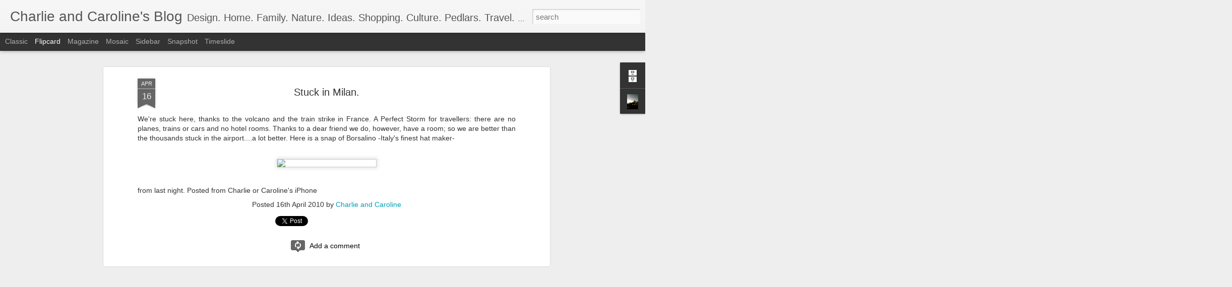

--- FILE ---
content_type: text/javascript; charset=UTF-8
request_url: http://charlieandcaroline-pedlars.blogspot.com/?v=0&action=initial&widgetId=Profile1&responseType=js&xssi_token=AOuZoY6EnjkV67pjnW7cd_3dyU6z2eLjZQ%3A1768729740763
body_size: 763
content:
try {
_WidgetManager._HandleControllerResult('Profile1', 'initial',{'title': 'About Me', 'team': false, 'location': 'Glen Dye, Scotland, United Kingdom', 'showlocation': true, 'occupation': '', 'showoccupation': false, 'aboutme': 'We own and run www.pedlars.co.uk, Hawarden Estate Farm Shop, The Glynne Arms and Balbegno Castle; we also have an organic farm in Scotland and a Christmas Tree farm, too.   We have six children, five dogs and lots of horses and ponies. We live in Scotland and in London and we have a fruit and vegetable farm in Wales.', 'showaboutme': true, 'displayname': 'Charlie and Caroline', 'profileLogo': '//www.blogger.com/img/logo-16.png', 'hasgoogleprofile': false, 'userUrl': 'https://www.blogger.com/profile/12423487889845868692', 'photo': {'url': '//blogger.googleusercontent.com/img/b/R29vZ2xl/AVvXsEjUgs4mjgwETPeZxMnwdcE0V4cAKMjgGAdYTz0IinAFoclWTF0aSd7ZzDF__K47t9_kMoKb62vBBZZPIN8PwCcXYlOlfgClhgShQ0iK9OrJiAjI5NqZr-LnMwvAT9YFjNc/s220/IMG_1270.jpg', 'width': 60, 'height': 80, 'alt': 'My Photo'}, 'viewProfileMsg': 'View my complete profile', 'isDisplayable': true});
} catch (e) {
  if (typeof log != 'undefined') {
    log('HandleControllerResult failed: ' + e);
  }
}
